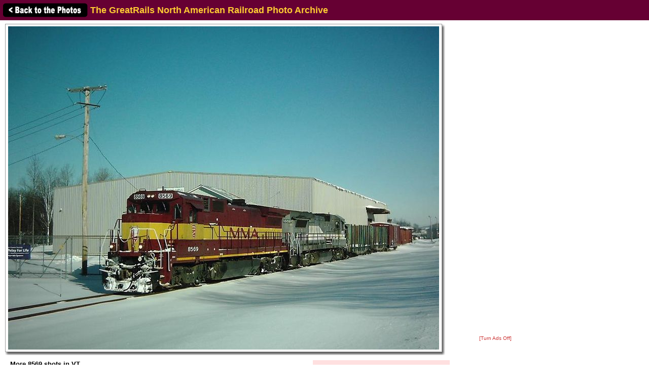

--- FILE ---
content_type: text/html; charset=UTF-8
request_url: http://photos.greatrails.net/showpic/?2006012711232527256.jpg
body_size: 11290
content:
          
<!DOCTYPE HTML PUBLIC "-//W3C//DTD HTML 4.01 Transitional//EN"
   "http://www.w3.org/TR/html4/loose.dtd">
<html>
<head>
<script src="/includes/jquery-1.11.0.min.js"></script>
<link rel="stylesheet" href="/includes/jquery.fancybox.css?v=2.1.5" type="text/css" media="screen" />
<script type="text/javascript" src="/includes/jquery.fancybox.pack.js?v=2.1.5"></script>
<script type="text/javascript">
	$(document).ready(function() {
		$(".fancybox").fancybox({
      openEffect  : 'none',
      closeEffect : 'none',
      nextEffect  : 'none',
      prevEffect  : 'none',
      padding     : 6,
      closeClick  : true,
      margin      : [20, 60, 20, 60], // Increase left/right margin
      loop        : false
    });
	});
</script>

<link rel="stylesheet" type="text/css" href="/includes/style-greatrails.net.css">
<title>More 8569 shots in VT: The GreatRails North American Railroad Photo Archive</title>
<meta name="keywords"            content="railroad,photos,photographs,train,trains,rail" />
<meta property="og:site_name"    content="The GreatRails North American Railroad Photo Archive" />
<meta property="og:url"          content="http://photos.greatrails.net/showpic/?2006012711232527256.jpg" />
<meta property="fb:admins"       content="100000099244726" />
<meta property="fb:app_id"       content="757010034469443" />
<meta property="og:type"         content="article" />
<meta property="og:title"        content="More 8569 shots in VT" />
<meta property="og:description"  content="Switching broadside on the old QC, Columbia Forest Products...." />
<meta property="og:image"        content="http://photos.greatrails.net/photos/2006/01/27/2006012711232527256.jpg" />
<meta property="og:image:type"   content="image/jpeg" />
<meta property="og:image:width"  content="850" />
<meta property="og:image:height" content="638" />
<script>(function(d, s, id) {
  var js, fjs = d.getElementsByTagName(s)[0];
  if (d.getElementById(id)) return;
  js = d.createElement(s); js.id = id;
  js.src = "//connect.facebook.net/en_US/sdk.js#xfbml=1&version=v2.5";
  fjs.parentNode.insertBefore(js, fjs);
}(document, 'script', 'facebook-jssdk'));</script>
</head>

<body bgcolor="#ffffff" text="#000000" link="#0000ff" vlink="#0000ff" leftmargin="0" topmargin="0">

<div id="fb-root"></div>

<div class="shaded1" style="height:30px; width:100%; margin:0 auto; padding:5px; position:fixed; top:0; z-index:500">

<a href="/"><img src="/images//back-button.png" width="169" height="30" border="0" style="vertical-align:middle;"></a>

<span style="position:relative;top:+3px;"><font size="+1"><b>The GreatRails North American Railroad Photo Archive</b></font></span>
</div>

&nbsp;<br />
&nbsp;<br />

<table border="0" cellspacing="0" cellpadding="10">
<tr>
<td>

<table border="0" cellspacing="0" cellpadding="0" width="1057" style="margin-top:5px;">
<tr>
<td>

<table border="0" cellspacing="0" cellpadding="0" width="877">
<tr>
<td colspan="2">



<table border=0 cellspacing=0 cellpadding=0>
<tr height="648">
<td></td>
<td width="860" align="center" valign="middle" bgcolor="#ffffff" class="shadowbox" class="test">
<img src="http://imagestorage.greatrails.net/photos/2006/01/27/2006012711232527256.jpg" width="850" height="638" border="0" alt="Photo of More 8569 shots in VT" title="Railroad: More 8569 shots in VT" style="margin:0; padding:0; vertical-align:middle; background:#eee url('/images/photoloading.gif') no-repeat center /32px 32px;"></td>
<td width="6" class="shadowbox-right"></td>
<td></td>
</tr>
<tr height="6">
<td></td>
<td class="shadowbox-bottom"></td>
<td class="shadowbox-corner"></td>
<td></td>
</tr>
</table>
</td>
</tr>

<tr>
<td style="padding:10px;">
<font size="2"><b>More 8569 shots in VT</b><p>Switching broadside on the old QC, Columbia Forest Products....<p><i>Photographed by Mark Fortin, January 27, 2006.<!-- google_ad_section_start(weight=ignore) --><br>Added to the photo archive by Mark Fortin, January 27, 2006.<!-- google_ad_section_end --><br>Railroad: Montreal, Maine, & Atlantic.<p><table border="0" cellpadding="0" cellspacing="0"><tr><td valign="middle">Mark Fortin's awards:</td><td valign="middle"><a href="/awards.php#BM"><img src="/images/medal-bronze-small.gif" width="18" height="15" border="0"></a><a href="/awards.php#SM"><img src="/images/medal-silver-small.gif" width="18" height="15" border="0"></a><a href="/awards.php#GM"><img src="/images/medal-gold-small.gif" width="18" height="15" border="0"></a></td></tr></table></i></font><p>
<div class="fb-like" style="text-align:right;" data-href="http://photos.greatrails.net/showpic/?2006012711232527256.jpg" data-layout="standard" data-action="like" data-show-faces="false" data-share="true"></div>
</td>
<td align="right" valign="top">


<table border="0" cellpadding="0" cellspacing="0" style="margin:10px 0 10px 0;">
  <tr>
        
    <td align="center"></td>
    
    <td align="right" class="shaded" style="padding:10px; text-align:right; width:250px;"">
      <!-- google_ad_section_start(weight=ignore) -->
      <b>Sharing this photo?</b><p style="margin:5px auto;"><font size="1">Use this "permalink" to avoid broken links:</font></p>
      <font size="1"><nobr>http://photos.greatrails.net/s/?p=61508</nobr></font><br>&nbsp;<br>
      

<div style="width:250px;">
<!-- <a href="http://www.facebook.com/sharer.php?u=http%3A%2F%2Fphotos.greatrails.net%2Fshowpic%2F%3F2006012711232527256.jpg" title="Share on Facebook" target="_blank"><img src="/images/bm/facebook.png" alt="Share on Facebook" width="32" height="32" border="0"></a> -->
<a href="http://www.stumbleupon.com/submit?url=http%3A%2F%2Fphotos.greatrails.net%2Fshowpic%2F%3F2006012711232527256.jpg&title=More+8569+shots+in+VT%3A+NERAIL+The+GreatRails+North+American+Railroad+Photo+Archive" title="Submit to Stumble" target="_blank"><img src="/images/bm/stumbleupon.png" alt="Submit to Stumble" width="32" height="32" border="0"></a>
<a href="http://www.digg.com/submit?phase=2&url=http%3A%2F%2Fphotos.greatrails.net%2Fshowpic%2F%3F2006012711232527256.jpg&title=More+8569+shots+in+VT%3A+NERAIL+The+GreatRails+North+American+Railroad+Photo+Archive" title="Submit to Digg" target="_blank"><img src="/images/bm/digg.png" alt="Submit to Digg" width="32" height="32" border="0"></a>
<a href="http://del.icio.us/post?url=http%3A%2F%2Fphotos.greatrails.net%2Fshowpic%2F%3F2006012711232527256.jpg&title=More+8569+shots+in+VT%3A+NERAIL+The+GreatRails+North+American+Railroad+Photo+Archive" title="Submit to Del.icio.us" target="_blank"><img src="/images/bm/delicious.png" alt="Submit to Del.icio.us" width="32" height="32" border="0"></a>
<a href="http://www.google.com/bookmarks/mark?op=add&bkmk=http%3A%2F%2Fphotos.greatrails.net%2Fshowpic%2F%3F2006012711232527256.jpg&title=More+8569+shots+in+VT%3A+NERAIL+The+GreatRails+North+American+Railroad+Photo+Archive" title="Submit to Google Bookmarks" target="_blank"><img src="/images/bm/google.png" alt="Google Bookmark" width="32" height="32" border="0"></a>
<a href="http://reddit.com/submit?url=http%3A%2F%2Fphotos.greatrails.net%2Fshowpic%2F%3F2006012711232527256.jpg&title=More+8569+shots+in+VT%3A+NERAIL+The+GreatRails+North+American+Railroad+Photo+Archive" title="Submit to Reddit" target="_blank"><img src="/images/bm/reddit.png" alt="Submit to Reddit" width="32" height="32" border="0"></a>
<a href="http://twitthis.com/twit?url=http%3A%2F%2Fphotos.greatrails.net%2Fshowpic%2F%3F2006012711232527256.jpg&title=More+8569+shots+in+VT%3A+NERAIL+The+GreatRails+North+American+Railroad+Photo+Archive" title="Twit This" target="_blank"><img src="/images/bm/twitter.png" alt="Twit This" width="32" height="32" border="0"></a>
</div>

      <!-- google_ad_section_end -->
    </td>

  </tr>
</table>

</td>
</tr>
</table>

</td>
<td width="180" valign="top" align="center">

  
  <div style="margin-top:5px;">

  
    <script type="text/javascript"><!--
    google_ad_client = "pub-6014190603187397";
    google_ad_slot = "7870161058";
    google_ad_width = 160;
    google_ad_height = 600;
    //-->
    </script>
    <script type="text/javascript" src="http://pagead2.googlesyndication.com/pagead/show_ads.js">
    </script>

    
  </div>
  
  <p><a href="/toggleads/">[Turn Ads Off]</a></p>
  
  
</td>
</tr>
</table>

<div class="shaded" style="width:847px; padding:5px 15px 15px 15px; margin:5px 0 15px 0;"><h2>Visitor Comments about this Photo:</h2><p style="margin-top:0;"><font size="2"><b>No comments have been left yet.</b></font></p><hr size="1"><p style="margin-top:0;"><font size="2"><b>You must be <a href="/logon/?referrer=%2Fshowpic%2F%3F2006012711232527256.jpg">logged on</a> to post comments.</b></font></p>
</div>

<!-- <hr size="1"> -->

<!-- google_ad_section_start(weight=ignore) -->
<!-- <table border="0" cellpadding="7"><tr> -->

<div class="otherphotolinks"><a href="/show/?order=byrail&page=1&key=513"><img src="/photo-previews-small/2009/03/06/200903061838389453.jpg.jpg" alt="View" width="64" height="48" class="photo-border"><br><p><font size="1"> 2,096 More Montreal, Maine, & Atlantic Photos</font></p></a></div><div class="otherphotolinks"><a href="/show/?order=byposter&page=1&key=railroad"><img src="/photo-previews-small/2006/01/25/2006012512514131350.jpg.jpg" alt="View" width="64" height="48" class="photo-border"><br><p><font size="1">304 More Photos from Mark Fortin</font></p></a></div><div class="otherphotolinks"><a href="/show/?order=byyear&page=1&key=2006"><img src="/photo-previews-small/2006/05/22/200605221955412093.jpg.jpg" alt="View" width="64" height="43" class="photo-border"><br><p><font size="1">16,088 More Photos from 2006</font></p></a></div><div class="otherphotolinks"><a href="/show/?order=bydecade&page=1&key=200"><img src="/photo-previews-small/2010/03/09/2010030908365825123.jpg.jpg" alt="View" width="64" height="43" class="photo-border"><br><p><font size="1">118,716 More Photos from the 2000's</font></p></a></div>
<!-- <td align="middle" valign="middle"> -->
<div class="otherlinks">
<a href="../"><img src="../images/home.gif" width="60" height="23" border="0" hspace="30"><br>
<font size="1">Archive Home</font></a>
</div>
<!--</td>-->

<!-- </tr></table> -->

<!-- <hr size="1"> -->

<!-- google_ad_section_end -->

</td></tr></table>

</td>
</tr>
</table>

<div align="center">                  

&nbsp;

<div style="text-align:right;">
<a href="https://www.facebook.com/greatrails/"><img src="/images/follow-us-on-facebook.png" alt="Follow us on Facebook" width=150 height=50 style="margin:0 15px 0 0; border:none;"></a>
</div>

<div style="margin:0 0 5px 0;"></div>
<font size=2>
<a href="/news/" class="textnav">News</a> | 
<a href="/about/" class="textnav">About NERAIL</a> | 
<a href="/aboutjeff/" class="textnav">About Jeff</a> | 
<a href="/send-e-mail/" class="textnav">Contact Jeff</a> | 
<a href="/faq/" class="textnav">F.A.Q.'s</a> | 
<a href="/privacy/" class="textnav">Privacy Policy</a> | 
<a href="/links/" class="textnav">Other Great Sites</a>
</font>
<br>
<div style="margin: 0 0 5px 0;"></div>
<font size=1>
This site, excluding photographs, copyright &copy; 2016 Jeff S. Morris.
Photographs copyright &copy; individual photographers, except as noted.
</font>
</div>

&nbsp;

</td>
</tr>
                    
</table>
.
</body>
</html>



--- FILE ---
content_type: text/html; charset=utf-8
request_url: https://www.google.com/recaptcha/api2/aframe
body_size: 267
content:
<!DOCTYPE HTML><html><head><meta http-equiv="content-type" content="text/html; charset=UTF-8"></head><body><script nonce="6pYMCAazBCIOa6EdaU1sNQ">/** Anti-fraud and anti-abuse applications only. See google.com/recaptcha */ try{var clients={'sodar':'https://pagead2.googlesyndication.com/pagead/sodar?'};window.addEventListener("message",function(a){try{if(a.source===window.parent){var b=JSON.parse(a.data);var c=clients[b['id']];if(c){var d=document.createElement('img');d.src=c+b['params']+'&rc='+(localStorage.getItem("rc::a")?sessionStorage.getItem("rc::b"):"");window.document.body.appendChild(d);sessionStorage.setItem("rc::e",parseInt(sessionStorage.getItem("rc::e")||0)+1);localStorage.setItem("rc::h",'1769458851793');}}}catch(b){}});window.parent.postMessage("_grecaptcha_ready", "*");}catch(b){}</script></body></html>